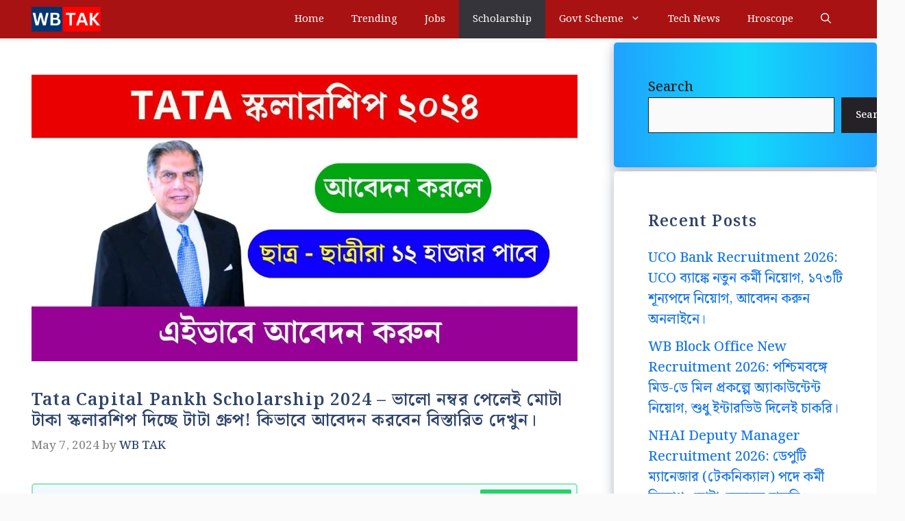

--- FILE ---
content_type: text/html; charset=utf-8
request_url: https://www.google.com/recaptcha/api2/aframe
body_size: 265
content:
<!DOCTYPE HTML><html><head><meta http-equiv="content-type" content="text/html; charset=UTF-8"></head><body><script nonce="CAbxQbtYy9yvmyaEdeUxiw">/** Anti-fraud and anti-abuse applications only. See google.com/recaptcha */ try{var clients={'sodar':'https://pagead2.googlesyndication.com/pagead/sodar?'};window.addEventListener("message",function(a){try{if(a.source===window.parent){var b=JSON.parse(a.data);var c=clients[b['id']];if(c){var d=document.createElement('img');d.src=c+b['params']+'&rc='+(localStorage.getItem("rc::a")?sessionStorage.getItem("rc::b"):"");window.document.body.appendChild(d);sessionStorage.setItem("rc::e",parseInt(sessionStorage.getItem("rc::e")||0)+1);localStorage.setItem("rc::h",'1769109873155');}}}catch(b){}});window.parent.postMessage("_grecaptcha_ready", "*");}catch(b){}</script></body></html>